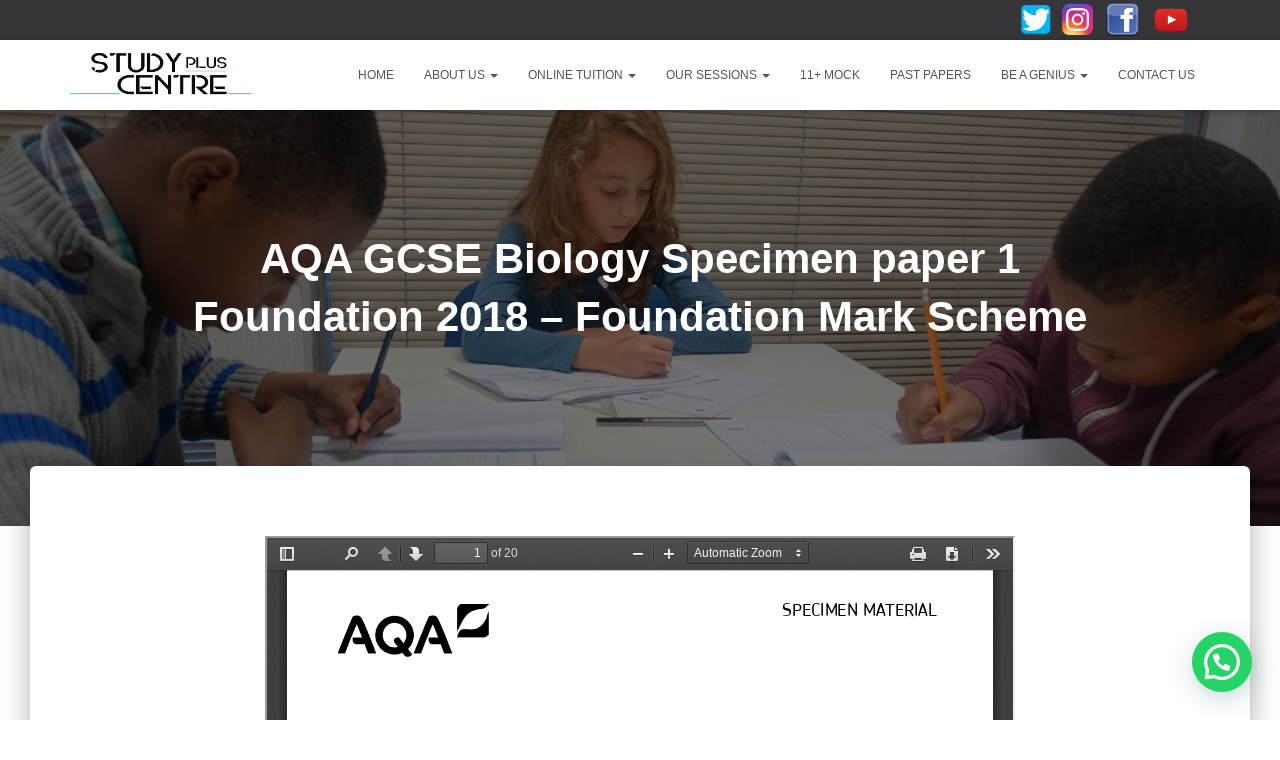

--- FILE ---
content_type: text/css
request_url: http://studypluscentre.co.uk/wp-content/plugins/wp-course-manager/WPCM.css?ver=6.1.1
body_size: 984
content:
/*Stylesheet for WordPress Course Manager plugin*/

/*DIV that contains the image of a lecturer*/
#WPCM_lecturer_image {
	width: 150px;
	float: right;
	margin: 0 0 1em 1em;

}

#WPCM_lecturer_image img {
	width: 100%;
	border: none;
}

.WPCM_courses .WPCM_course_holder {
    float: left;
    margin: 0 0.5em 1em 0;
    text-align: center;
}

.WPCM_courses .WPCM_course_holder img {
	height: 80px;
}

.WPCM_course_dates {
    float: right;
    width: 150px;
    margin: 0 0 1em 1em;
    
}

.WPCM_course_lecturers h3 {
    clear: none;
}

.WPCM_course_dates h3 {
    margin-top: 0;
}

.WPCM_course_dates ul {
    list-style: none;
    padding-left: 0;
}

th.header { 
    background-image: url(images/unsorted.gif);     
    cursor: pointer; 
    font-weight: bold; 
    background-repeat: no-repeat; 
    background-position: center left; 
    padding-left: 20px; 
    margin-left: -1px; 
} 

th.headerSortUp { 
    background-image: url(images/asc.gif); 
} 

th.headerSortDown { 
    background-image: url(images/desc.gif); 
}

.WPCM_schedule {
    position: relative;
}

#WPCM_schedule_table tr {
    cursor: pointer;
}

#WPCM_schedule_details {
    
    display: none;
    position: absolute;
    top: 20px;
    left: 50%;
    width: 90%;
    margin-left: -45%;
    background-color: white;
    border: 2px solid black;
    border-radius: 7px;
    -moz-border-radius: 7px;
    -webkit-border-radius: 7px;
    padding: 2em;
}

#WPCM_schedule_details #WPCM_schedule_details_close_button {
    display: block;
    position: absolute;
    width: 40px;
    height: 40px;
    top: -5px;
    right: -5px;
    padding: 0;
    background-image: url(images/close_button_20.png);
    background-position: center center;
    background-repeat: no-repeat;
    cursor: pointer;
}

#WPCM_schedule_details h3, #WPCM_schedule_details h4 {
    margin: 0;
}

    
#WPCM_schedule_details_date, #WPCM_schedule_details_place {
    width: 50%;
    float: left;
}

.wpcm_settings_wrap table td {
    padding-right: 2em;
}

.wpcm_information, .wpcm_error {
    padding: 1em;
    margin: 1em 0;
    width: 300px;
    border: 3px solid;
    border-radius: 10px;
    -moz-border-radius: 10px;
    -webkit-border-radius: 10px;
    color: black;
}

.wpcm_error {
    border-color: #aa0000;
    background-color: #faf0f0;
}

.wpcm_information {
    border-color: #00aa00;
    background-color: #f0faf0;
}

@media (max-width: 600px) {
    .WPCM_course_dates {
        float: none;
        width: 100%;
        margin: inherit;
    }
    
    .WPCM_schedule {
        position: static;
    }
    
    #WPCM_schedule_details {
    position: absolute;
    top: 0;
    left: 50%;
    width: 98%;
    margin-left: -49%;
    padding: 1em;
}
    
    #WPCM_schedule_details_date, #WPCM_schedule_details_place {
    width: 100%;
    float: none;
}
}

--- FILE ---
content_type: text/javascript
request_url: http://studypluscentre.co.uk/wp-content/plugins/wp-course-manager/wpcm_scripts.js?ver=6.1.1
body_size: 1999
content:
jQuery(document).ready(function() 
    { 
        jQuery("#WPCM_schedule_table").tablesorter({ sortList: [[0,0]], headers: { 0: {sorter:"text"} }});

        
        jQuery( "#WPCM_schedule_details_close_button" ).on( "click", function() {
            jQuery("#WPCM_schedule_details").hide("fast");
        });

        jQuery( "#WPCM_schedule_table tr" ).on( "click", function() {
            jQuery("#WPCM_schedule_details_title").html(jQuery(this).data("eventcoursetitle"));
            jQuery("#WPCM_schedule_details_descr p").html(jQuery(this).data("eventcoursedescr"));
            jQuery("#WPCM_schedule_details_place p").html(jQuery(this).data("eventcity") + ", " + jQuery(this).data("eventvenue"));
            jQuery("#WPCM_schedule_details_date p").html(jQuery(this).data("eventdate"));
            jQuery("#WPCM_schedule_details_more_info p a").attr("href", jQuery(this).data("eventurl"));
            jQuery("#WPCM_schedule_details_register p a").attr("href", jQuery(this).data("registrationurl"))

            jQuery("#WPCM_schedule_details").show();
            jQuery("#WPCM_schedule_details").css("top", 20);

            var scrollTop = jQuery(document).scrollTop();
            var boxTop = jQuery("#WPCM_schedule_details").offset();
            var boxPosition = jQuery("#WPCM_schedule_details").position();

            var newTop = scrollTop - boxTop.top + boxPosition.top*2;

            if (+scrollTop >= +boxTop.top) {
                //alert("box should be moved!\n scroll: " + scrollTop + "\n boxen från toppen: " + boxTop.top + "\n boxens position.top: " + boxPosition.top + "\n boxens nya position.top: " + newTop);
                jQuery("#WPCM_schedule_details").css("top", newTop);

            }
            //else {
                //jQuery("#WPCM_schedule_details").css("top", 20);
                //alert("scroll: " + scrollTop + "\n boxen från toppen: " + boxTop.top + "\n boxens position.top: " + boxPosition.top );
            //}


        });


    } 
); 